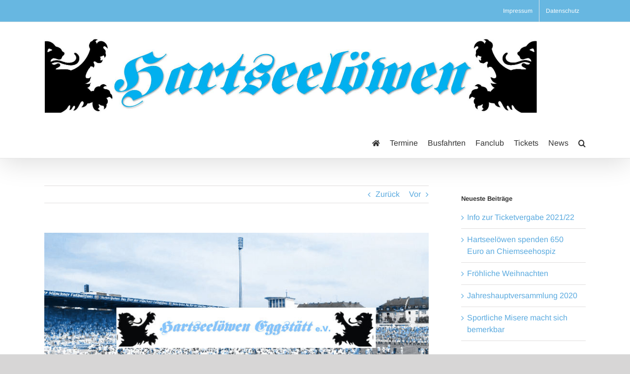

--- FILE ---
content_type: text/html; charset=UTF-8
request_url: https://hartseeloewen.de/jahreshauptversammlung_2017/
body_size: 61865
content:
<!DOCTYPE html>
<html class="avada-html-layout-wide avada-html-header-position-top" lang="de" prefix="og: http://ogp.me/ns# fb: http://ogp.me/ns/fb#">
<head>
	<meta http-equiv="X-UA-Compatible" content="IE=edge" />
	<meta http-equiv="Content-Type" content="text/html; charset=utf-8"/>
	<meta name="viewport" content="width=device-width, initial-scale=1" />
	<meta name='robots' content='index, follow, max-image-preview:large, max-snippet:-1, max-video-preview:-1' />

	<!-- This site is optimized with the Yoast SEO plugin v19.4 - https://yoast.com/wordpress/plugins/seo/ -->
	<title>Sportliche Misere macht sich bemerkbar - Hartseeloewen.de</title>
	<link rel="canonical" href="https://hartseeloewen.de/jahreshauptversammlung_2017/" />
	<meta property="og:locale" content="de_DE" />
	<meta property="og:type" content="article" />
	<meta property="og:title" content="Sportliche Misere macht sich bemerkbar - Hartseeloewen.de" />
	<meta property="og:url" content="https://hartseeloewen.de/jahreshauptversammlung_2017/" />
	<meta property="og:site_name" content="Hartseeloewen.de" />
	<meta property="article:published_time" content="2017-07-03T03:39:28+00:00" />
	<meta property="article:modified_time" content="2019-12-10T09:40:23+00:00" />
	<meta property="og:image" content="https://hartseeloewen.de/wp-content/uploads/2019/12/blogbild-standard_k.jpg" />
	<meta property="og:image:width" content="800" />
	<meta property="og:image:height" content="396" />
	<meta property="og:image:type" content="image/jpeg" />
	<meta name="author" content="Thomas Stössel" />
	<meta name="twitter:card" content="summary_large_image" />
	<meta name="twitter:label1" content="Verfasst von" />
	<meta name="twitter:data1" content="Thomas Stössel" />
	<meta name="twitter:label2" content="Geschätzte Lesezeit" />
	<meta name="twitter:data2" content="3 Minuten" />
	<script type="application/ld+json" class="yoast-schema-graph">{"@context":"https://schema.org","@graph":[{"@type":"WebSite","@id":"https://hartseeloewen.de/#website","url":"https://hartseeloewen.de/","name":"Hartseeloewen.de","description":"Hartseelöwen Eggstätt e.V.","potentialAction":[{"@type":"SearchAction","target":{"@type":"EntryPoint","urlTemplate":"https://hartseeloewen.de/?s={search_term_string}"},"query-input":"required name=search_term_string"}],"inLanguage":"de"},{"@type":"ImageObject","inLanguage":"de","@id":"https://hartseeloewen.de/jahreshauptversammlung_2017/#primaryimage","url":"https://hartseeloewen.de/wp-content/uploads/2019/12/blogbild-standard_k.jpg","contentUrl":"https://hartseeloewen.de/wp-content/uploads/2019/12/blogbild-standard_k.jpg","width":800,"height":396},{"@type":"WebPage","@id":"https://hartseeloewen.de/jahreshauptversammlung_2017/","url":"https://hartseeloewen.de/jahreshauptversammlung_2017/","name":"Sportliche Misere macht sich bemerkbar - Hartseeloewen.de","isPartOf":{"@id":"https://hartseeloewen.de/#website"},"primaryImageOfPage":{"@id":"https://hartseeloewen.de/jahreshauptversammlung_2017/#primaryimage"},"image":{"@id":"https://hartseeloewen.de/jahreshauptversammlung_2017/#primaryimage"},"thumbnailUrl":"https://hartseeloewen.de/wp-content/uploads/2019/12/blogbild-standard_k.jpg","datePublished":"2017-07-03T03:39:28+00:00","dateModified":"2019-12-10T09:40:23+00:00","author":{"@id":"https://hartseeloewen.de/#/schema/person/621ea06d1559375f1f7af817b460c6e8"},"breadcrumb":{"@id":"https://hartseeloewen.de/jahreshauptversammlung_2017/#breadcrumb"},"inLanguage":"de","potentialAction":[{"@type":"ReadAction","target":["https://hartseeloewen.de/jahreshauptversammlung_2017/"]}]},{"@type":"BreadcrumbList","@id":"https://hartseeloewen.de/jahreshauptversammlung_2017/#breadcrumb","itemListElement":[{"@type":"ListItem","position":1,"name":"Startseite","item":"https://hartseeloewen.de/"},{"@type":"ListItem","position":2,"name":"Sportliche Misere macht sich bemerkbar"}]},{"@type":"Person","@id":"https://hartseeloewen.de/#/schema/person/621ea06d1559375f1f7af817b460c6e8","name":"Thomas Stössel","image":{"@type":"ImageObject","inLanguage":"de","@id":"https://hartseeloewen.de/#/schema/person/image/","url":"https://secure.gravatar.com/avatar/a1ce607ff0a86de4799c0a32a4984ea2?s=96&d=mm&r=g","contentUrl":"https://secure.gravatar.com/avatar/a1ce607ff0a86de4799c0a32a4984ea2?s=96&d=mm&r=g","caption":"Thomas Stössel"},"sameAs":["http://hartseeloewen.de"],"url":"https://hartseeloewen.de/author/ts/"}]}</script>
	<!-- / Yoast SEO plugin. -->


<link rel='dns-prefetch' href='//s.w.org' />
<link rel="alternate" type="application/rss+xml" title="Hartseeloewen.de &raquo; Feed" href="https://hartseeloewen.de/feed/" />
<link rel="alternate" type="application/rss+xml" title="Hartseeloewen.de &raquo; Kommentar-Feed" href="https://hartseeloewen.de/comments/feed/" />
<link rel="alternate" type="text/calendar" title="Hartseeloewen.de &raquo; iCal Feed" href="https://hartseeloewen.de/events/?ical=1" />
					<link rel="shortcut icon" href="https://hartseeloewen.de/wp-content/uploads/2019/12/loewe-sw-32x32.jpg" type="image/x-icon" />
		
					<!-- For iPhone -->
			<link rel="apple-touch-icon" href="https://hartseeloewen.de/wp-content/uploads/2019/12/loewe-sw-57x57.jpg">
		
					<!-- For iPhone Retina display -->
			<link rel="apple-touch-icon" sizes="180x180" href="https://hartseeloewen.de/wp-content/uploads/2019/12/loewe-sw-114x114.jpg">
		
					<!-- For iPad -->
			<link rel="apple-touch-icon" sizes="152x152" href="https://hartseeloewen.de/wp-content/uploads/2019/12/loewe-sw-72x72.jpg">
		
					<!-- For iPad Retina display -->
			<link rel="apple-touch-icon" sizes="167x167" href="https://hartseeloewen.de/wp-content/uploads/2019/12/loewe-sw-144x144.jpg">
		
		<link rel="alternate" type="application/rss+xml" title="Hartseeloewen.de &raquo; Sportliche Misere macht sich bemerkbar-Kommentar-Feed" href="https://hartseeloewen.de/jahreshauptversammlung_2017/feed/" />

		<meta property="og:title" content="Sportliche Misere macht sich bemerkbar"/>
		<meta property="og:type" content="article"/>
		<meta property="og:url" content="https://hartseeloewen.de/jahreshauptversammlung_2017/"/>
		<meta property="og:site_name" content="Hartseeloewen.de"/>
		<meta property="og:description" content="(js) - „Einmal Löwe – Immer Löwe“ – Das gilt auch und besonders, wenn es mal nicht so gut läuft. Trotz sportlichem Abstieg und Lizenzentzug fanden sich deshalb die Hartseelöwen zu ihrer turnusgemäßen Jahreshauptversammlung zusammen. Und beim anschließenden Bayerischen Abend kam dann auch die gute Stimmung nicht zu kurz.

Vorstand Thomas Stössel konnte zahlreiche Mitglieder im gut"/>

									<meta property="og:image" content="https://hartseeloewen.de/wp-content/uploads/2019/12/blogbild-standard_k.jpg"/>
									<script type="text/javascript">
			window._wpemojiSettings = {"baseUrl":"https:\/\/s.w.org\/images\/core\/emoji\/13.1.0\/72x72\/","ext":".png","svgUrl":"https:\/\/s.w.org\/images\/core\/emoji\/13.1.0\/svg\/","svgExt":".svg","source":{"concatemoji":"https:\/\/hartseeloewen.de\/wp-includes\/js\/wp-emoji-release.min.js?ver=5.8.12"}};
			!function(e,a,t){var n,r,o,i=a.createElement("canvas"),p=i.getContext&&i.getContext("2d");function s(e,t){var a=String.fromCharCode;p.clearRect(0,0,i.width,i.height),p.fillText(a.apply(this,e),0,0);e=i.toDataURL();return p.clearRect(0,0,i.width,i.height),p.fillText(a.apply(this,t),0,0),e===i.toDataURL()}function c(e){var t=a.createElement("script");t.src=e,t.defer=t.type="text/javascript",a.getElementsByTagName("head")[0].appendChild(t)}for(o=Array("flag","emoji"),t.supports={everything:!0,everythingExceptFlag:!0},r=0;r<o.length;r++)t.supports[o[r]]=function(e){if(!p||!p.fillText)return!1;switch(p.textBaseline="top",p.font="600 32px Arial",e){case"flag":return s([127987,65039,8205,9895,65039],[127987,65039,8203,9895,65039])?!1:!s([55356,56826,55356,56819],[55356,56826,8203,55356,56819])&&!s([55356,57332,56128,56423,56128,56418,56128,56421,56128,56430,56128,56423,56128,56447],[55356,57332,8203,56128,56423,8203,56128,56418,8203,56128,56421,8203,56128,56430,8203,56128,56423,8203,56128,56447]);case"emoji":return!s([10084,65039,8205,55357,56613],[10084,65039,8203,55357,56613])}return!1}(o[r]),t.supports.everything=t.supports.everything&&t.supports[o[r]],"flag"!==o[r]&&(t.supports.everythingExceptFlag=t.supports.everythingExceptFlag&&t.supports[o[r]]);t.supports.everythingExceptFlag=t.supports.everythingExceptFlag&&!t.supports.flag,t.DOMReady=!1,t.readyCallback=function(){t.DOMReady=!0},t.supports.everything||(n=function(){t.readyCallback()},a.addEventListener?(a.addEventListener("DOMContentLoaded",n,!1),e.addEventListener("load",n,!1)):(e.attachEvent("onload",n),a.attachEvent("onreadystatechange",function(){"complete"===a.readyState&&t.readyCallback()})),(n=t.source||{}).concatemoji?c(n.concatemoji):n.wpemoji&&n.twemoji&&(c(n.twemoji),c(n.wpemoji)))}(window,document,window._wpemojiSettings);
		</script>
		<style type="text/css">
img.wp-smiley,
img.emoji {
	display: inline !important;
	border: none !important;
	box-shadow: none !important;
	height: 1em !important;
	width: 1em !important;
	margin: 0 .07em !important;
	vertical-align: -0.1em !important;
	background: none !important;
	padding: 0 !important;
}
</style>
	<link rel='stylesheet' id='layerslider-css'  href='https://hartseeloewen.de/wp-content/plugins/LayerSlider/assets/static/layerslider/css/layerslider.css?ver=6.11.2' type='text/css' media='all' />
<link rel='stylesheet' id='contact-form-7-css'  href='https://hartseeloewen.de/wp-content/plugins/contact-form-7/includes/css/styles.css?ver=5.5.6.1' type='text/css' media='all' />
<link rel='stylesheet' id='fusion-dynamic-css-css'  href='https://hartseeloewen.de/wp-content/uploads/fusion-styles/b1f2abe87b2906650c94e40525870b3e.min.css?ver=3.4.2' type='text/css' media='all' />
<script type='text/javascript' src='https://hartseeloewen.de/wp-includes/js/jquery/jquery.min.js?ver=3.6.0' id='jquery-core-js'></script>
<script type='text/javascript' src='https://hartseeloewen.de/wp-includes/js/jquery/jquery-migrate.min.js?ver=3.3.2' id='jquery-migrate-js'></script>
<script type='text/javascript' id='layerslider-utils-js-extra'>
/* <![CDATA[ */
var LS_Meta = {"v":"6.11.2","fixGSAP":"1"};
/* ]]> */
</script>
<script type='text/javascript' src='https://hartseeloewen.de/wp-content/plugins/LayerSlider/assets/static/layerslider/js/layerslider.utils.js?ver=6.11.2' id='layerslider-utils-js'></script>
<script type='text/javascript' src='https://hartseeloewen.de/wp-content/plugins/LayerSlider/assets/static/layerslider/js/layerslider.kreaturamedia.jquery.js?ver=6.11.2' id='layerslider-js'></script>
<script type='text/javascript' src='https://hartseeloewen.de/wp-content/plugins/LayerSlider/assets/static/layerslider/js/layerslider.transitions.js?ver=6.11.2' id='layerslider-transitions-js'></script>
<meta name="generator" content="Powered by LayerSlider 6.11.2 - Multi-Purpose, Responsive, Parallax, Mobile-Friendly Slider Plugin for WordPress." />
<!-- LayerSlider updates and docs at: https://layerslider.kreaturamedia.com -->
<link rel="https://api.w.org/" href="https://hartseeloewen.de/wp-json/" /><link rel="alternate" type="application/json" href="https://hartseeloewen.de/wp-json/wp/v2/posts/45" /><link rel="EditURI" type="application/rsd+xml" title="RSD" href="https://hartseeloewen.de/xmlrpc.php?rsd" />
<link rel="wlwmanifest" type="application/wlwmanifest+xml" href="https://hartseeloewen.de/wp-includes/wlwmanifest.xml" /> 
<meta name="generator" content="WordPress 5.8.12" />
<link rel='shortlink' href='https://hartseeloewen.de/?p=45' />
<link rel="alternate" type="application/json+oembed" href="https://hartseeloewen.de/wp-json/oembed/1.0/embed?url=https%3A%2F%2Fhartseeloewen.de%2Fjahreshauptversammlung_2017%2F" />
<link rel="alternate" type="text/xml+oembed" href="https://hartseeloewen.de/wp-json/oembed/1.0/embed?url=https%3A%2F%2Fhartseeloewen.de%2Fjahreshauptversammlung_2017%2F&#038;format=xml" />
<meta name="tec-api-version" content="v1"><meta name="tec-api-origin" content="https://hartseeloewen.de"><link rel="alternate" href="https://hartseeloewen.de/wp-json/tribe/events/v1/" /><style type="text/css" id="css-fb-visibility">@media screen and (max-width: 640px){.fusion-no-small-visibility{display:none !important;}body:not(.fusion-builder-ui-wireframe) .sm-text-align-center{text-align:center !important;}body:not(.fusion-builder-ui-wireframe) .sm-text-align-left{text-align:left !important;}body:not(.fusion-builder-ui-wireframe) .sm-text-align-right{text-align:right !important;}body:not(.fusion-builder-ui-wireframe) .sm-mx-auto{margin-left:auto !important;margin-right:auto !important;}body:not(.fusion-builder-ui-wireframe) .sm-ml-auto{margin-left:auto !important;}body:not(.fusion-builder-ui-wireframe) .sm-mr-auto{margin-right:auto !important;}body:not(.fusion-builder-ui-wireframe) .fusion-absolute-position-small{position:absolute;top:auto;width:100%;}}@media screen and (min-width: 641px) and (max-width: 1024px){.fusion-no-medium-visibility{display:none !important;}body:not(.fusion-builder-ui-wireframe) .md-text-align-center{text-align:center !important;}body:not(.fusion-builder-ui-wireframe) .md-text-align-left{text-align:left !important;}body:not(.fusion-builder-ui-wireframe) .md-text-align-right{text-align:right !important;}body:not(.fusion-builder-ui-wireframe) .md-mx-auto{margin-left:auto !important;margin-right:auto !important;}body:not(.fusion-builder-ui-wireframe) .md-ml-auto{margin-left:auto !important;}body:not(.fusion-builder-ui-wireframe) .md-mr-auto{margin-right:auto !important;}body:not(.fusion-builder-ui-wireframe) .fusion-absolute-position-medium{position:absolute;top:auto;width:100%;}}@media screen and (min-width: 1025px){.fusion-no-large-visibility{display:none !important;}body:not(.fusion-builder-ui-wireframe) .lg-text-align-center{text-align:center !important;}body:not(.fusion-builder-ui-wireframe) .lg-text-align-left{text-align:left !important;}body:not(.fusion-builder-ui-wireframe) .lg-text-align-right{text-align:right !important;}body:not(.fusion-builder-ui-wireframe) .lg-mx-auto{margin-left:auto !important;margin-right:auto !important;}body:not(.fusion-builder-ui-wireframe) .lg-ml-auto{margin-left:auto !important;}body:not(.fusion-builder-ui-wireframe) .lg-mr-auto{margin-right:auto !important;}body:not(.fusion-builder-ui-wireframe) .fusion-absolute-position-large{position:absolute;top:auto;width:100%;}}</style><link rel="icon" href="https://hartseeloewen.de/wp-content/uploads/2019/12/cropped-favicon-ok-32x32.png" sizes="32x32" />
<link rel="icon" href="https://hartseeloewen.de/wp-content/uploads/2019/12/cropped-favicon-ok-192x192.png" sizes="192x192" />
<link rel="apple-touch-icon" href="https://hartseeloewen.de/wp-content/uploads/2019/12/cropped-favicon-ok-180x180.png" />
<meta name="msapplication-TileImage" content="https://hartseeloewen.de/wp-content/uploads/2019/12/cropped-favicon-ok-270x270.png" />
		<script type="text/javascript">
			var doc = document.documentElement;
			doc.setAttribute( 'data-useragent', navigator.userAgent );
		</script>
		
	</head>

<body class="post-template-default single single-post postid-45 single-format-standard tribe-no-js fusion-image-hovers fusion-pagination-sizing fusion-button_size-large fusion-button_type-flat fusion-button_span-no avada-image-rollover-circle-yes avada-image-rollover-yes avada-image-rollover-direction-left fusion-has-button-gradient fusion-body ltr fusion-sticky-header no-tablet-sticky-header no-mobile-sticky-header no-mobile-slidingbar no-mobile-totop avada-has-rev-slider-styles fusion-disable-outline fusion-sub-menu-fade mobile-logo-pos-left layout-wide-mode avada-has-boxed-modal-shadow- layout-scroll-offset-full avada-has-zero-margin-offset-top has-sidebar fusion-top-header menu-text-align-center mobile-menu-design-modern fusion-show-pagination-text fusion-header-layout-v3 avada-responsive avada-footer-fx-none avada-menu-highlight-style-bottombar fusion-search-form-classic fusion-main-menu-search-dropdown fusion-avatar-square avada-dropdown-styles avada-blog-layout-grid avada-blog-archive-layout-masonry avada-ec-not-100-width avada-ec-meta-layout-sidebar avada-header-shadow-yes avada-menu-icon-position-left avada-has-megamenu-shadow avada-has-mainmenu-dropdown-divider avada-has-mobile-menu-search avada-has-main-nav-search-icon avada-has-breadcrumb-mobile-hidden avada-has-titlebar-hide avada-has-pagination-width_height avada-flyout-menu-direction-fade avada-ec-views-v2" >
		<a class="skip-link screen-reader-text" href="#content">Zum Inhalt springen</a>

	<div id="boxed-wrapper">
		<div class="fusion-sides-frame"></div>
		<div id="wrapper" class="fusion-wrapper">
			<div id="home" style="position:relative;top:-1px;"></div>
			
				
			<header class="fusion-header-wrapper fusion-header-shadow">
				<div class="fusion-header-v3 fusion-logo-alignment fusion-logo-left fusion-sticky-menu-1 fusion-sticky-logo-1 fusion-mobile-logo-1  fusion-mobile-menu-design-modern">
					
<div class="fusion-secondary-header">
	<div class="fusion-row">
							<div class="fusion-alignright">
				<nav class="fusion-secondary-menu" role="navigation" aria-label="Sekundäres Menü"><ul id="menu-headermenue" class="menu"><li  id="menu-item-85"  class="menu-item menu-item-type-post_type menu-item-object-page menu-item-85"  data-item-id="85"><a  href="https://hartseeloewen.de/impressum/" class="fusion-bottombar-highlight"><span class="menu-text">Impressum</span></a></li><li  id="menu-item-86"  class="menu-item menu-item-type-post_type menu-item-object-page menu-item-privacy-policy menu-item-86"  data-item-id="86"><a  href="https://hartseeloewen.de/datenschutz/" class="fusion-bottombar-highlight"><span class="menu-text">Datenschutz</span></a></li></ul></nav><nav class="fusion-mobile-nav-holder fusion-mobile-menu-text-align-left" aria-label="Sekundäres mobiles Menü"></nav>			</div>
			</div>
</div>
<div class="fusion-header-sticky-height"></div>
<div class="fusion-header">
	<div class="fusion-row">
					<div class="fusion-logo" data-margin-top="31px" data-margin-bottom="31px" data-margin-left="0px" data-margin-right="0px">
			<a class="fusion-logo-link"  href="https://hartseeloewen.de/" >

						<!-- standard logo -->
			<img src="https://hartseeloewen.de/wp-content/uploads/2020/08/Homepage-Schriftzug-Hartseeloewen_1.jpg" srcset="https://hartseeloewen.de/wp-content/uploads/2020/08/Homepage-Schriftzug-Hartseeloewen_1.jpg 1x, https://hartseeloewen.de/wp-content/uploads/2020/08/Homepage-Schriftzug-Hartseeloewen_1.jpg 2x" width="2001" height="307" style="max-height:307px;height:auto;" alt="Hartseeloewen.de Logo" data-retina_logo_url="https://hartseeloewen.de/wp-content/uploads/2020/08/Homepage-Schriftzug-Hartseeloewen_1.jpg" class="fusion-standard-logo" />

											<!-- mobile logo -->
				<img src="https://hartseeloewen.de/wp-content/uploads/2020/08/Homepage-Schriftzug-Hartseeloewen_1.jpg" srcset="https://hartseeloewen.de/wp-content/uploads/2020/08/Homepage-Schriftzug-Hartseeloewen_1.jpg 1x, https://hartseeloewen.de/wp-content/uploads/2020/08/Homepage-Schriftzug-Hartseeloewen_1.jpg 2x" width="2001" height="307" style="max-height:307px;height:auto;" alt="Hartseeloewen.de Logo" data-retina_logo_url="https://hartseeloewen.de/wp-content/uploads/2020/08/Homepage-Schriftzug-Hartseeloewen_1.jpg" class="fusion-mobile-logo" />
			
											<!-- sticky header logo -->
				<img src="https://hartseeloewen.de/wp-content/uploads/2020/08/Homepage-Schriftzug-Hartseeloewen_1.jpg" srcset="https://hartseeloewen.de/wp-content/uploads/2020/08/Homepage-Schriftzug-Hartseeloewen_1.jpg 1x, https://hartseeloewen.de/wp-content/uploads/2020/08/Homepage-Schriftzug-Hartseeloewen_1.jpg 2x" width="2001" height="307" style="max-height:307px;height:auto;" alt="Hartseeloewen.de Logo" data-retina_logo_url="https://hartseeloewen.de/wp-content/uploads/2020/08/Homepage-Schriftzug-Hartseeloewen_1.jpg" class="fusion-sticky-logo" />
					</a>
		</div>		<nav class="fusion-main-menu" aria-label="Hauptmenü"><ul id="menu-main" class="fusion-menu"><li  id="menu-item-105"  class="menu-item menu-item-type-post_type menu-item-object-page menu-item-home menu-item-105"  data-item-id="105"><a  href="https://hartseeloewen.de/" class="fusion-icon-only-link fusion-flex-link fusion-bottombar-highlight"><span class="fusion-megamenu-icon"><i class="glyphicon fa-home fas" aria-hidden="true"></i></span><span class="menu-text"><span class="menu-title">Hartseelöwen Eggstätt e.V.</span></span></a></li><li  id="menu-item-81"  class="menu-item menu-item-type-post_type menu-item-object-page menu-item-81"  data-item-id="81"><a  href="https://hartseeloewen.de/termine/" class="fusion-bottombar-highlight"><span class="menu-text">Termine</span></a></li><li  id="menu-item-82"  class="menu-item menu-item-type-post_type menu-item-object-page menu-item-82"  data-item-id="82"><a  href="https://hartseeloewen.de/busfahrten/" class="fusion-bottombar-highlight"><span class="menu-text">Busfahrten</span></a></li><li  id="menu-item-83"  class="menu-item menu-item-type-post_type menu-item-object-page menu-item-83"  data-item-id="83"><a  href="https://hartseeloewen.de/fanclub/" class="fusion-bottombar-highlight"><span class="menu-text">Fanclub</span></a></li><li  id="menu-item-84"  class="menu-item menu-item-type-post_type menu-item-object-page menu-item-84"  data-item-id="84"><a  href="https://hartseeloewen.de/tickets/" class="fusion-bottombar-highlight"><span class="menu-text">Tickets</span></a></li><li  id="menu-item-90"  class="menu-item menu-item-type-post_type menu-item-object-page menu-item-90"  data-item-id="90"><a  href="https://hartseeloewen.de/news/" class="fusion-bottombar-highlight"><span class="menu-text">News</span></a></li><li class="fusion-custom-menu-item fusion-main-menu-search"><a class="fusion-main-menu-icon" href="#" aria-label="Suche" data-title="Suche" title="Suche" role="button" aria-expanded="false"></a><div class="fusion-custom-menu-item-contents">		<form role="search" class="searchform fusion-search-form  fusion-search-form-classic" method="get" action="https://hartseeloewen.de/">
			<div class="fusion-search-form-content">

				
				<div class="fusion-search-field search-field">
					<label><span class="screen-reader-text">Suche nach:</span>
													<input type="search" value="" name="s" class="s" placeholder="Suchen..." required aria-required="true" aria-label="Suchen..."/>
											</label>
				</div>
				<div class="fusion-search-button search-button">
					<input type="submit" class="fusion-search-submit searchsubmit" aria-label="Suche" value="&#xf002;" />
									</div>

				
			</div>


			
		</form>
		</div></li></ul></nav><nav class="fusion-main-menu fusion-sticky-menu" aria-label="Hauptmenü fixiert"><ul id="menu-main-1" class="fusion-menu"><li   class="menu-item menu-item-type-post_type menu-item-object-page menu-item-home menu-item-105"  data-item-id="105"><a  href="https://hartseeloewen.de/" class="fusion-icon-only-link fusion-flex-link fusion-bottombar-highlight"><span class="fusion-megamenu-icon"><i class="glyphicon fa-home fas" aria-hidden="true"></i></span><span class="menu-text"><span class="menu-title">Hartseelöwen Eggstätt e.V.</span></span></a></li><li   class="menu-item menu-item-type-post_type menu-item-object-page menu-item-81"  data-item-id="81"><a  href="https://hartseeloewen.de/termine/" class="fusion-bottombar-highlight"><span class="menu-text">Termine</span></a></li><li   class="menu-item menu-item-type-post_type menu-item-object-page menu-item-82"  data-item-id="82"><a  href="https://hartseeloewen.de/busfahrten/" class="fusion-bottombar-highlight"><span class="menu-text">Busfahrten</span></a></li><li   class="menu-item menu-item-type-post_type menu-item-object-page menu-item-83"  data-item-id="83"><a  href="https://hartseeloewen.de/fanclub/" class="fusion-bottombar-highlight"><span class="menu-text">Fanclub</span></a></li><li   class="menu-item menu-item-type-post_type menu-item-object-page menu-item-84"  data-item-id="84"><a  href="https://hartseeloewen.de/tickets/" class="fusion-bottombar-highlight"><span class="menu-text">Tickets</span></a></li><li   class="menu-item menu-item-type-post_type menu-item-object-page menu-item-90"  data-item-id="90"><a  href="https://hartseeloewen.de/news/" class="fusion-bottombar-highlight"><span class="menu-text">News</span></a></li><li class="fusion-custom-menu-item fusion-main-menu-search"><a class="fusion-main-menu-icon" href="#" aria-label="Suche" data-title="Suche" title="Suche" role="button" aria-expanded="false"></a><div class="fusion-custom-menu-item-contents">		<form role="search" class="searchform fusion-search-form  fusion-search-form-classic" method="get" action="https://hartseeloewen.de/">
			<div class="fusion-search-form-content">

				
				<div class="fusion-search-field search-field">
					<label><span class="screen-reader-text">Suche nach:</span>
													<input type="search" value="" name="s" class="s" placeholder="Suchen..." required aria-required="true" aria-label="Suchen..."/>
											</label>
				</div>
				<div class="fusion-search-button search-button">
					<input type="submit" class="fusion-search-submit searchsubmit" aria-label="Suche" value="&#xf002;" />
									</div>

				
			</div>


			
		</form>
		</div></li></ul></nav><div class="fusion-mobile-navigation"><ul id="menu-main-2" class="fusion-mobile-menu"><li   class="menu-item menu-item-type-post_type menu-item-object-page menu-item-home menu-item-105"  data-item-id="105"><a  href="https://hartseeloewen.de/" class="fusion-icon-only-link fusion-flex-link fusion-bottombar-highlight"><span class="fusion-megamenu-icon"><i class="glyphicon fa-home fas" aria-hidden="true"></i></span><span class="menu-text"><span class="menu-title">Hartseelöwen Eggstätt e.V.</span></span></a></li><li   class="menu-item menu-item-type-post_type menu-item-object-page menu-item-81"  data-item-id="81"><a  href="https://hartseeloewen.de/termine/" class="fusion-bottombar-highlight"><span class="menu-text">Termine</span></a></li><li   class="menu-item menu-item-type-post_type menu-item-object-page menu-item-82"  data-item-id="82"><a  href="https://hartseeloewen.de/busfahrten/" class="fusion-bottombar-highlight"><span class="menu-text">Busfahrten</span></a></li><li   class="menu-item menu-item-type-post_type menu-item-object-page menu-item-83"  data-item-id="83"><a  href="https://hartseeloewen.de/fanclub/" class="fusion-bottombar-highlight"><span class="menu-text">Fanclub</span></a></li><li   class="menu-item menu-item-type-post_type menu-item-object-page menu-item-84"  data-item-id="84"><a  href="https://hartseeloewen.de/tickets/" class="fusion-bottombar-highlight"><span class="menu-text">Tickets</span></a></li><li   class="menu-item menu-item-type-post_type menu-item-object-page menu-item-90"  data-item-id="90"><a  href="https://hartseeloewen.de/news/" class="fusion-bottombar-highlight"><span class="menu-text">News</span></a></li></ul></div>	<div class="fusion-mobile-menu-icons">
							<a href="#" class="fusion-icon awb-icon-bars" aria-label="Toggle mobile menu" aria-expanded="false"></a>
		
					<a href="#" class="fusion-icon awb-icon-search" aria-label="Toggle mobile search"></a>
		
		
			</div>

<nav class="fusion-mobile-nav-holder fusion-mobile-menu-text-align-left" aria-label="Main Menu Mobile"></nav>

	<nav class="fusion-mobile-nav-holder fusion-mobile-menu-text-align-left fusion-mobile-sticky-nav-holder" aria-label="Main Menu Mobile Sticky"></nav>
		
<div class="fusion-clearfix"></div>
<div class="fusion-mobile-menu-search">
			<form role="search" class="searchform fusion-search-form  fusion-search-form-classic" method="get" action="https://hartseeloewen.de/">
			<div class="fusion-search-form-content">

				
				<div class="fusion-search-field search-field">
					<label><span class="screen-reader-text">Suche nach:</span>
													<input type="search" value="" name="s" class="s" placeholder="Suchen..." required aria-required="true" aria-label="Suchen..."/>
											</label>
				</div>
				<div class="fusion-search-button search-button">
					<input type="submit" class="fusion-search-submit searchsubmit" aria-label="Suche" value="&#xf002;" />
									</div>

				
			</div>


			
		</form>
		</div>
			</div>
</div>
				</div>
				<div class="fusion-clearfix"></div>
			</header>
							
						<div id="sliders-container" class="fusion-slider-visibility">
					</div>
				
				
			
			
						<main id="main" class="clearfix ">
				<div class="fusion-row" style="">

<section id="content" style="float: left;">
			<div class="single-navigation clearfix">
			<a href="https://hartseeloewen.de/jahreshauptversammlung_2016/" rel="prev">Zurück</a>			<a href="https://hartseeloewen.de/jahreshauptversammlung-2020/" rel="next">Vor</a>		</div>
	
					<article id="post-45" class="post post-45 type-post status-publish format-standard has-post-thumbnail hentry category-uncategorized">
						
														<div class="fusion-flexslider flexslider fusion-flexslider-loading post-slideshow fusion-post-slideshow">
				<ul class="slides">
																<li>
																																<a href="https://hartseeloewen.de/wp-content/uploads/2019/12/blogbild-standard_k.jpg" data-rel="iLightbox[gallery45]" title="" data-title="blogbild-standard_k" data-caption="" aria-label="blogbild-standard_k">
										<span class="screen-reader-text">Zeige grösseres Bild</span>
										<img width="800" height="396" src="https://hartseeloewen.de/wp-content/uploads/2019/12/blogbild-standard_k.jpg" class="attachment-full size-full wp-post-image" alt="" srcset="https://hartseeloewen.de/wp-content/uploads/2019/12/blogbild-standard_k-200x99.jpg 200w, https://hartseeloewen.de/wp-content/uploads/2019/12/blogbild-standard_k-400x198.jpg 400w, https://hartseeloewen.de/wp-content/uploads/2019/12/blogbild-standard_k-600x297.jpg 600w, https://hartseeloewen.de/wp-content/uploads/2019/12/blogbild-standard_k.jpg 800w" sizes="(max-width: 800px) 100vw, 800px" />									</a>
																					</li>

																																																																																																															</ul>
			</div>
						
															<h1 class="entry-title fusion-post-title">Sportliche Misere macht sich bemerkbar</h1>										<div class="post-content">
				<div class="fusion-fullwidth fullwidth-box fusion-builder-row-1 nonhundred-percent-fullwidth non-hundred-percent-height-scrolling" style="background-color: #ffffff;background-position: center center;background-repeat: no-repeat;padding-top:0px;padding-right:0px;padding-bottom:0px;padding-left:0px;margin-bottom: 0px;margin-top: 0px;border-width: 0px 0px 0px 0px;border-color:#eae9e9;border-style:solid;" ><div class="fusion-builder-row fusion-row"><div class="fusion-layout-column fusion_builder_column fusion-builder-column-0 fusion_builder_column_1_1 1_1 fusion-one-full fusion-column-first fusion-column-last" style="margin-top:0px;margin-bottom:0px;"><div class="fusion-column-wrapper fusion-flex-column-wrapper-legacy" style="background-position:left top;background-repeat:no-repeat;-webkit-background-size:cover;-moz-background-size:cover;-o-background-size:cover;background-size:cover;padding: 0px 0px 0px 0px;"><div class="fusion-text fusion-text-1"><p>(js) &#8211; „Einmal Löwe – Immer Löwe“ – Das gilt auch und besonders, wenn es mal nicht so gut läuft. Trotz sportlichem Abstieg und Lizenzentzug fanden sich deshalb die Hartseelöwen zu ihrer turnusgemäßen Jahreshauptversammlung zusammen. Und beim anschließenden Bayerischen Abend kam dann auch die gute Stimmung nicht zu kurz.</p>
<p>Vorstand Thomas Stössel konnte zahlreiche Mitglieder im gut gefüllten Gasthaus „Zum Sägwirt“ begrüßen. Besonders willkommen hieß er alle Neumitglieder, die im abgelaufenen Vereinsjahr trotz sportlicher Misere dem Fanclub beigetreten waren. Die Talfahrt der Löwen war dann auch das bestimmende Thema der Jahreshauptversammlung. Denn trotz steigender Mitgliederzahl auf den aktuellen Höchststand von 226 machte sich der sportliche Abstieg des TSV 1860 vor allem bei der Beteiligung an Busfahrten zu den Löwenheim- und Auswärtsspielen bemerkbar. Brachten die Hartseelöwen im Vorjahr noch insgesamt 516 Löwenfans zu den Spielen, so waren es in der abgelaufenen Saison nur noch 448 Personen. Auch die durchschnittliche Anzahl an Heimspielfahrern sank von 32 auf knapp 27 pro Spiel. „Die schlechten sportlichen Leistungen haben sich verständlicherweise auch auf die Busanmeldungen ausgewirkt.“, so Vorstand Thomas Stössel, der trotz aller Tiefschläge positiv in die Zukunft blickt: „Wir haben bereits jetzt 51 Dauerkartenanfragen für die neue Saison. Das sind 13 mehr als im Vorjahr – auch wenn noch nicht einmal feststeht, wo unsere Löwen in der kommenden Regionalliga-Saison überhaupt spielen.“</p>
<p>Doch bevor der Blick zu weit in die Zukunft ging, resümierte Schriftführerin Julia Stössel in ihrem Bericht das abgelaufene Vereinsjahr, bevor Kassenprüfer Ralf Zapf stellvertretend für den entschuldigten Kassier Hans Rott den trotz allem positiven Kassenbericht vorstellte. Ohne Enthaltungen oder Gegenstimmen wurde die Vorstandschaft im Anschluss entlastet.</p>
<p>Seine Vorschau auf die kommenden Wochen und Monate begann Vorstand Thomas Stössel mit dem Saisonstart in Memmingen. „Für dieses Spiel haben wir als Fanclub insgesamt nur acht Karten bekommen. Wir werden dieses kleine Kontingent an die Meistfahrer der vergangenen Saison vergeben.“ Um in Zukunft ein größeres Kartenkontingent zugeteilt zu bekommen, haben die Hartseelöwen insgesamt 20 Auswärtsdauerkarten für den Fanclub bestellt. „Wir wollen zu jedem Heimspiel weiterhin einen Bus anbieten. Auswärts entscheiden wir je nach erhaltenen Karten, ob ein Bus zusammen kommt.“, so Stössel.<br />
Auch in diesem Jahr organisiert der Fanclub einen Ausflug aufs Rosenheimer Herbstfest für alle Meistfahrer. Den genauen Termin sowie weitere Infos rund um den Fanclub werden immer aktuell auf der Homepage unter www.hartseeloewen.de sowie in der facebook-Gruppe der Hartseelöwen veröffentlicht.</p>
<p>In seinem Schlusswort dankte Stössel allen Firmen und Sponsoren, die den Verein jedes Jahr aufs Neue unterstützen. Sein Dank ging dabei an die Familie Stockmeier und das Sägwirt-Team, die Sponsoren und Partner sowie an alle Helfer bei den Busfahrten. Bevor im Anschluss an die Jahreshauptversammlung alle Mitglieder zu einem Bayerischen Abend eingeladen waren, wurden mit Christian Wolf, Anni Wimmer und Gerlinde Haltern noch die drei Meistfahrer der abgelaufenen Saison mit einem Freifahrt-Gutschein ausgezeichnet.</p>
</div><div class="fusion-clearfix"></div></div></div></div></div>
							</div>

												<div class="fusion-meta-info"><div class="fusion-meta-info-wrapper"><span class="vcard rich-snippet-hidden"><span class="fn"><a href="https://hartseeloewen.de/author/ts/" title="Beiträge von Thomas Stössel" rel="author">Thomas Stössel</a></span></span><span class="updated rich-snippet-hidden">2019-12-10T10:40:23+01:00</span><span>Juli 3rd, 2017</span><span class="fusion-inline-sep">|</span></div></div>													<div class="fusion-sharing-box fusion-theme-sharing-box fusion-single-sharing-box">
		<h4>Teilen Sie diesen Artikel!</h4>
		<div class="fusion-social-networks"><div class="fusion-social-networks-wrapper"><a  class="fusion-social-network-icon fusion-tooltip fusion-facebook awb-icon-facebook" style="color:var(--sharing_social_links_icon_color);" data-placement="top" data-title="Facebook" data-toggle="tooltip" title="Facebook" href="https://www.facebook.com/sharer.php?u=https%3A%2F%2Fhartseeloewen.de%2Fjahreshauptversammlung_2017%2F&amp;t=Sportliche%20Misere%20macht%20sich%20bemerkbar" target="_blank"><span class="screen-reader-text">Facebook</span></a><a  class="fusion-social-network-icon fusion-tooltip fusion-twitter awb-icon-twitter" style="color:var(--sharing_social_links_icon_color);" data-placement="top" data-title="Twitter" data-toggle="tooltip" title="Twitter" href="https://twitter.com/share?url=https%3A%2F%2Fhartseeloewen.de%2Fjahreshauptversammlung_2017%2F&amp;text=Sportliche%20Misere%20macht%20sich%20bemerkbar" target="_blank" rel="noopener noreferrer"><span class="screen-reader-text">Twitter</span></a><a  class="fusion-social-network-icon fusion-tooltip fusion-reddit awb-icon-reddit" style="color:var(--sharing_social_links_icon_color);" data-placement="top" data-title="Reddit" data-toggle="tooltip" title="Reddit" href="https://reddit.com/submit?url=https://hartseeloewen.de/jahreshauptversammlung_2017/&amp;title=Sportliche%20Misere%20macht%20sich%20bemerkbar" target="_blank" rel="noopener noreferrer"><span class="screen-reader-text">Reddit</span></a><a  class="fusion-social-network-icon fusion-tooltip fusion-linkedin awb-icon-linkedin" style="color:var(--sharing_social_links_icon_color);" data-placement="top" data-title="LinkedIn" data-toggle="tooltip" title="LinkedIn" href="https://www.linkedin.com/shareArticle?mini=true&amp;url=https%3A%2F%2Fhartseeloewen.de%2Fjahreshauptversammlung_2017%2F&amp;title=Sportliche%20Misere%20macht%20sich%20bemerkbar&amp;summary=%28js%29%C2%A0-%20%E2%80%9EEinmal%20L%C3%B6we%20%E2%80%93%20Immer%20L%C3%B6we%E2%80%9C%20%E2%80%93%20Das%20gilt%20auch%20und%20besonders%2C%20wenn%20es%20mal%20nicht%20so%20gut%20l%C3%A4uft.%20Trotz%20sportlichem%20Abstieg%20und%20Lizenzentzug%20fanden%20sich%20deshalb%20die%20Hartseel%C3%B6wen%20zu%20ihrer%20turnusgem%C3%A4%C3%9Fen%20Jahreshauptversammlung%20zusammen.%20Und%20beim%20anschlie%C3%9Fenden" target="_blank" rel="noopener noreferrer"><span class="screen-reader-text">LinkedIn</span></a><a  class="fusion-social-network-icon fusion-tooltip fusion-whatsapp awb-icon-whatsapp" style="color:var(--sharing_social_links_icon_color);" data-placement="top" data-title="WhatsApp" data-toggle="tooltip" title="WhatsApp" href="https://api.whatsapp.com/send?text=https%3A%2F%2Fhartseeloewen.de%2Fjahreshauptversammlung_2017%2F" target="_blank" rel="noopener noreferrer"><span class="screen-reader-text">WhatsApp</span></a><a  class="fusion-social-network-icon fusion-tooltip fusion-tumblr awb-icon-tumblr" style="color:var(--sharing_social_links_icon_color);" data-placement="top" data-title="Tumblr" data-toggle="tooltip" title="Tumblr" href="https://www.tumblr.com/share/link?url=https%3A%2F%2Fhartseeloewen.de%2Fjahreshauptversammlung_2017%2F&amp;name=Sportliche%20Misere%20macht%20sich%20bemerkbar&amp;description=%28js%29%C2%A0-%20%E2%80%9EEinmal%20L%C3%B6we%20%E2%80%93%20Immer%20L%C3%B6we%E2%80%9C%20%E2%80%93%20Das%20gilt%20auch%20und%20besonders%2C%20wenn%20es%20mal%20nicht%20so%20gut%20l%C3%A4uft.%20Trotz%20sportlichem%20Abstieg%20und%20Lizenzentzug%20fanden%20sich%20deshalb%20die%20Hartseel%C3%B6wen%20zu%20ihrer%20turnusgem%C3%A4%C3%9Fen%20Jahreshauptversammlung%20zusammen.%20Und%20beim%20anschlie%C3%9Fenden%20Bayerischen%20Abend%20kam%20dann%20auch%20die%20gute%20Stimmung%20nicht%20zu%20kurz.%0D%0A%0D%0AVorstand%20Thomas%20St%C3%B6ssel%20konnte%20zahlreiche%20Mitglieder%20im%20gut" target="_blank" rel="noopener noreferrer"><span class="screen-reader-text">Tumblr</span></a><a  class="fusion-social-network-icon fusion-tooltip fusion-pinterest awb-icon-pinterest" style="color:var(--sharing_social_links_icon_color);" data-placement="top" data-title="Pinterest" data-toggle="tooltip" title="Pinterest" href="https://pinterest.com/pin/create/button/?url=https%3A%2F%2Fhartseeloewen.de%2Fjahreshauptversammlung_2017%2F&amp;description=%28js%29%C2%A0-%20%E2%80%9EEinmal%20L%C3%B6we%20%E2%80%93%20Immer%20L%C3%B6we%E2%80%9C%20%E2%80%93%20Das%20gilt%20auch%20und%20besonders%2C%20wenn%20es%20mal%20nicht%20so%20gut%20l%C3%A4uft.%20Trotz%20sportlichem%20Abstieg%20und%20Lizenzentzug%20fanden%20sich%20deshalb%20die%20Hartseel%C3%B6wen%20zu%20ihrer%20turnusgem%C3%A4%C3%9Fen%20Jahreshauptversammlung%20zusammen.%20Und%20beim%20anschlie%C3%9Fenden%20Bayerischen%20Abend%20kam%20dann%20auch%20die%20gute%20Stimmung%20nicht%20zu%20kurz.%0D%0A%0D%0AVorstand%20Thomas%20St%C3%B6ssel%20konnte%20zahlreiche%20Mitglieder%20im%20gut&amp;media=https%3A%2F%2Fhartseeloewen.de%2Fwp-content%2Fuploads%2F2019%2F12%2Fblogbild-standard_k.jpg" target="_blank" rel="noopener noreferrer"><span class="screen-reader-text">Pinterest</span></a><a  class="fusion-social-network-icon fusion-tooltip fusion-vk awb-icon-vk" style="color:var(--sharing_social_links_icon_color);" data-placement="top" data-title="Vk" data-toggle="tooltip" title="Vk" href="https://vk.com/share.php?url=https%3A%2F%2Fhartseeloewen.de%2Fjahreshauptversammlung_2017%2F&amp;title=Sportliche%20Misere%20macht%20sich%20bemerkbar&amp;description=%28js%29%C2%A0-%20%E2%80%9EEinmal%20L%C3%B6we%20%E2%80%93%20Immer%20L%C3%B6we%E2%80%9C%20%E2%80%93%20Das%20gilt%20auch%20und%20besonders%2C%20wenn%20es%20mal%20nicht%20so%20gut%20l%C3%A4uft.%20Trotz%20sportlichem%20Abstieg%20und%20Lizenzentzug%20fanden%20sich%20deshalb%20die%20Hartseel%C3%B6wen%20zu%20ihrer%20turnusgem%C3%A4%C3%9Fen%20Jahreshauptversammlung%20zusammen.%20Und%20beim%20anschlie%C3%9Fenden%20Bayerischen%20Abend%20kam%20dann%20auch%20die%20gute%20Stimmung%20nicht%20zu%20kurz.%0D%0A%0D%0AVorstand%20Thomas%20St%C3%B6ssel%20konnte%20zahlreiche%20Mitglieder%20im%20gut" target="_blank" rel="noopener noreferrer"><span class="screen-reader-text">Vk</span></a><a  class="fusion-social-network-icon fusion-tooltip fusion-mail awb-icon-mail fusion-last-social-icon" style="color:var(--sharing_social_links_icon_color);" data-placement="top" data-title="E-Mail" data-toggle="tooltip" title="E-Mail" href="mailto:?body=https://hartseeloewen.de/jahreshauptversammlung_2017/&amp;subject=Sportliche%20Misere%20macht%20sich%20bemerkbar" target="_self" rel="noopener noreferrer"><span class="screen-reader-text">E-Mail</span></a><div class="fusion-clearfix"></div></div></div>	</div>
													
																	</article>
	</section>
<aside id="sidebar" class="sidebar fusion-widget-area fusion-content-widget-area fusion-sidebar-right fusion-blogsidebar" style="float: right;" >
											
					
		<section id="recent-posts-2" class="widget widget_recent_entries">
		<div class="heading"><h4 class="widget-title">Neueste Beiträge</h4></div>
		<ul>
											<li>
					<a href="https://hartseeloewen.de/info-zur-ticketvergabe-2021-22/">Info zur Ticketvergabe 2021/22</a>
									</li>
											<li>
					<a href="https://hartseeloewen.de/hartseeloewen-spenden-650-euro-an-chiemseehospiz/">Hartseelöwen spenden 650 Euro an Chiemseehospiz</a>
									</li>
											<li>
					<a href="https://hartseeloewen.de/froehliche-weihnachten/">Fröhliche Weihnachten</a>
									</li>
											<li>
					<a href="https://hartseeloewen.de/jahreshauptversammlung-2020/">Jahreshauptversammlung 2020</a>
									</li>
											<li>
					<a href="https://hartseeloewen.de/jahreshauptversammlung_2017/" aria-current="page">Sportliche Misere macht sich bemerkbar</a>
									</li>
					</ul>

		</section><section id="social_links-widget-3" class="widget social_links"><div class="heading"><h4 class="widget-title">Besuchen Sie uns auf</h4></div>
		<div class="fusion-social-networks boxed-icons">

			<div class="fusion-social-networks-wrapper">
								
																				
						
																																			<a class="fusion-social-network-icon fusion-tooltip fusion-facebook awb-icon-facebook" href="https://www.facebook.com/Hartseel%C3%B6wen-Eggst%C3%A4tt-eV-793961070684618/"  data-placement="top" data-title="Facebook" data-toggle="tooltip" data-original-title=""  title="Facebook" aria-label="Facebook" rel="noopener noreferrer" target="_self" style="border-radius:4px;padding:8px;font-size:16px;color:#bebdbd;background-color:#e8e8e8;border-color:#e8e8e8;"></a>
											
										
																				
						
																																			<a class="fusion-social-network-icon fusion-tooltip fusion-instagram awb-icon-instagram" href="https://www.instagram.com/hartseeloewen/?hl=de"  data-placement="top" data-title="Instagram" data-toggle="tooltip" data-original-title=""  title="Instagram" aria-label="Instagram" rel="noopener noreferrer" target="_self" style="border-radius:4px;padding:8px;font-size:16px;color:#bebdbd;background-color:#e8e8e8;border-color:#e8e8e8;"></a>
											
										
																																																
						
																																			<a class="fusion-social-network-icon fusion-tooltip fusion-mail awb-icon-mail" href="mailto:&#119;e&#098;master&#064;ha&#114;&#116;se&#101;&#108;&#111;e&#119;&#101;&#110;&#046;&#100;&#101;"  data-placement="top" data-title="Mail" data-toggle="tooltip" data-original-title=""  title="Mail" aria-label="Mail" rel="noopener noreferrer" target="_self" style="border-radius:4px;padding:8px;font-size:16px;color:#bebdbd;background-color:#e8e8e8;border-color:#e8e8e8;"></a>
											
										
				
			</div>
		</div>

		</section><section id="media_image-5" class="widget widget_media_image"><div class="heading"><h4 class="widget-title">Sponsoren &#038; Partner</h4></div><img width="186" height="439" src="https://hartseeloewen.de/wp-content/uploads/2019/12/sponsoren-hoch_k.jpg" class="image wp-image-236  attachment-full size-full" alt="" style="max-width: 100%; height: auto;" title="Sponsoren &amp; Partner" srcset="https://hartseeloewen.de/wp-content/uploads/2019/12/sponsoren-hoch_k-127x300.jpg 127w, https://hartseeloewen.de/wp-content/uploads/2019/12/sponsoren-hoch_k.jpg 186w" sizes="(max-width: 186px) 100vw, 186px" /></section>			</aside>
						
					</div>  <!-- fusion-row -->
				</main>  <!-- #main -->
				
				
								
					
		<div class="fusion-footer">
					
	<footer class="fusion-footer-widget-area fusion-widget-area">
		<div class="fusion-row">
			<div class="fusion-columns fusion-columns-3 fusion-widget-area">
				
																									<div class="fusion-column col-lg-4 col-md-4 col-sm-4 fusion-has-widgets">
							
		<section id="recent-posts-3" class="fusion-footer-widget-column widget widget_recent_entries">
		<h4 class="widget-title">Neueste Beiträge</h4>
		<ul>
											<li>
					<a href="https://hartseeloewen.de/info-zur-ticketvergabe-2021-22/">Info zur Ticketvergabe 2021/22</a>
									</li>
											<li>
					<a href="https://hartseeloewen.de/hartseeloewen-spenden-650-euro-an-chiemseehospiz/">Hartseelöwen spenden 650 Euro an Chiemseehospiz</a>
									</li>
											<li>
					<a href="https://hartseeloewen.de/froehliche-weihnachten/">Fröhliche Weihnachten</a>
									</li>
											<li>
					<a href="https://hartseeloewen.de/jahreshauptversammlung-2020/">Jahreshauptversammlung 2020</a>
									</li>
											<li>
					<a href="https://hartseeloewen.de/jahreshauptversammlung_2017/" aria-current="page">Sportliche Misere macht sich bemerkbar</a>
									</li>
					</ul>

		<div style="clear:both;"></div></section>																					</div>
																										<div class="fusion-column col-lg-4 col-md-4 col-sm-4 fusion-has-widgets">
							<style type="text/css" data-id="media_image-4">@media (max-width: 800px){#media_image-4{text-align:center !important;}}</style><section id="media_image-4" class="fusion-widget-mobile-align-center fusion-widget-align-center fusion-footer-widget-column widget widget_media_image" style="text-align: center;"><h4 class="widget-title">Über uns</h4><a href="https://hartseeloewen.de"><img width="158" height="200" src="https://hartseeloewen.de/wp-content/uploads/2019/12/logo-hartseeloewe_wappen200.jpg" class="image wp-image-228  attachment-full size-full" alt="" style="max-width: 100%; height: auto;" /></a><div style="clear:both;"></div></section><style type="text/css" data-id="text-2">@media (max-width: 800px){#text-2{text-align:center !important;}}</style><section id="text-2" class="fusion-widget-mobile-align-center fusion-widget-align-center fusion-footer-widget-column widget widget_text" style="text-align: center;">			<div class="textwidget"><address>Hartseelöwen Eggstätt e.V.</address>
<address>Föhrenstraße 29, 83125 Eggstätt</address>
<address>
<address>E-Mail: <a href="mailto:webmaster@hartseeloewen.de">senden</a></address>
</address>
</div>
		<div style="clear:both;"></div></section><style type="text/css" data-id="social_links-widget-2">@media (max-width: 800px){#social_links-widget-2{text-align:center !important;}}</style><section id="social_links-widget-2" class="fusion-widget-mobile-align-center fusion-widget-align-center fusion-footer-widget-column widget social_links" style="text-align: center;">
		<div class="fusion-social-networks">

			<div class="fusion-social-networks-wrapper">
								
																				
						
																																			<a class="fusion-social-network-icon fusion-tooltip fusion-facebook awb-icon-facebook" href="https://www.facebook.com/Hartseel%C3%B6wen-Eggst%C3%A4tt-eV-793961070684618/"  data-placement="top" data-title="Facebook" data-toggle="tooltip" data-original-title=""  title="Facebook" aria-label="Facebook" rel="noopener noreferrer" target="_self" style="font-size:16px;color:#bebdbd;"></a>
											
										
																				
						
																																			<a class="fusion-social-network-icon fusion-tooltip fusion-instagram awb-icon-instagram" href="https://www.instagram.com/hartseeloewen/?hl=de"  data-placement="top" data-title="Instagram" data-toggle="tooltip" data-original-title=""  title="Instagram" aria-label="Instagram" rel="noopener noreferrer" target="_self" style="font-size:16px;color:#bebdbd;"></a>
											
										
																																																
						
																																			<a class="fusion-social-network-icon fusion-tooltip fusion-mail awb-icon-mail" href="mailto:&#119;&#101;bmas&#116;&#101;&#114;&#064;h&#097;r&#116;s&#101;e&#108;oe&#119;&#101;&#110;&#046;&#100;e"  data-placement="top" data-title="Mail" data-toggle="tooltip" data-original-title=""  title="Mail" aria-label="Mail" rel="noopener noreferrer" target="_self" style="font-size:16px;color:#bebdbd;"></a>
											
										
				
			</div>
		</div>

		<div style="clear:both;"></div></section>																					</div>
																										<div class="fusion-column fusion-column-last col-lg-4 col-md-4 col-sm-4 fusion-has-widgets">
							<section id="nav_menu-3" class="fusion-footer-widget-column widget widget_nav_menu"><h4 class="widget-title">Schnellauswahl</h4><div class="menu-footer-3sp-container"><ul id="menu-footer-3sp" class="menu"><li id="menu-item-183" class="menu-item menu-item-type-post_type menu-item-object-page menu-item-home menu-item-183"><a href="https://hartseeloewen.de/">Hartseelöwen Eggstätt e.V.</a></li>
<li id="menu-item-186" class="menu-item menu-item-type-post_type menu-item-object-page menu-item-186"><a href="https://hartseeloewen.de/fanclub/">Der Fanclub</a></li>
<li id="menu-item-188" class="menu-item menu-item-type-post_type menu-item-object-page menu-item-188"><a href="https://hartseeloewen.de/busfahrten/">Busfahrten</a></li>
<li id="menu-item-189" class="menu-item menu-item-type-post_type menu-item-object-page menu-item-189"><a href="https://hartseeloewen.de/news/">News</a></li>
<li id="menu-item-190" class="menu-item menu-item-type-post_type menu-item-object-page menu-item-190"><a href="https://hartseeloewen.de/termine/">Termine</a></li>
<li id="menu-item-187" class="menu-item menu-item-type-post_type menu-item-object-page menu-item-187"><a href="https://hartseeloewen.de/impressum/">Impressum</a></li>
<li id="menu-item-185" class="menu-item menu-item-type-post_type menu-item-object-page menu-item-privacy-policy menu-item-185"><a href="https://hartseeloewen.de/datenschutz/">Datenschutz</a></li>
</ul></div><div style="clear:both;"></div></section>																					</div>
																																				
				<div class="fusion-clearfix"></div>
			</div> <!-- fusion-columns -->
		</div> <!-- fusion-row -->
	</footer> <!-- fusion-footer-widget-area -->

	
	<footer id="footer" class="fusion-footer-copyright-area">
		<div class="fusion-row">
			<div class="fusion-copyright-content">

				<div class="fusion-copyright-notice">
		<div>
		© 2019 Hartseelöwen – erstellt von <a href="https://reichertdesign.com/">Reichertdesign</a> | <a href="https://gravus24.de/">gravus24</a>	</div>
</div>
<div class="fusion-social-links-footer">
	</div>

			</div> <!-- fusion-fusion-copyright-content -->
		</div> <!-- fusion-row -->
	</footer> <!-- #footer -->
		</div> <!-- fusion-footer -->

		
					<div class="fusion-sliding-bar-wrapper">
											</div>

												</div> <!-- wrapper -->
		</div> <!-- #boxed-wrapper -->
		<div class="fusion-top-frame"></div>
		<div class="fusion-bottom-frame"></div>
		<div class="fusion-boxed-shadow"></div>
		<a class="fusion-one-page-text-link fusion-page-load-link" tabindex="-1" href="#" aria-hidden="true"></a>

		<div class="avada-footer-scripts">
					<script>
		( function ( body ) {
			'use strict';
			body.className = body.className.replace( /\btribe-no-js\b/, 'tribe-js' );
		} )( document.body );
		</script>
		<script type="text/javascript">var fusionNavIsCollapsed=function(e){var t;window.innerWidth<=e.getAttribute("data-breakpoint")?(e.classList.add("collapse-enabled"),e.classList.contains("expanded")||(e.setAttribute("aria-expanded","false"),window.dispatchEvent(new Event("fusion-mobile-menu-collapsed",{bubbles:!0,cancelable:!0})))):(null!==e.querySelector(".menu-item-has-children.expanded .fusion-open-nav-submenu-on-click")&&e.querySelector(".menu-item-has-children.expanded .fusion-open-nav-submenu-on-click").click(),e.classList.remove("collapse-enabled"),e.setAttribute("aria-expanded","true"),null!==e.querySelector(".fusion-custom-menu")&&e.querySelector(".fusion-custom-menu").removeAttribute("style")),e.classList.add("no-wrapper-transition"),clearTimeout(t),t=setTimeout(()=>{e.classList.remove("no-wrapper-transition")},400),e.classList.remove("loading")},fusionRunNavIsCollapsed=function(){var e,t=document.querySelectorAll(".fusion-menu-element-wrapper");for(e=0;e<t.length;e++)fusionNavIsCollapsed(t[e])};function avadaGetScrollBarWidth(){var e,t,n,s=document.createElement("p");return s.style.width="100%",s.style.height="200px",(e=document.createElement("div")).style.position="absolute",e.style.top="0px",e.style.left="0px",e.style.visibility="hidden",e.style.width="200px",e.style.height="150px",e.style.overflow="hidden",e.appendChild(s),document.body.appendChild(e),t=s.offsetWidth,e.style.overflow="scroll",t==(n=s.offsetWidth)&&(n=e.clientWidth),document.body.removeChild(e),t-n}fusionRunNavIsCollapsed(),window.addEventListener("fusion-resize-horizontal",fusionRunNavIsCollapsed);</script><script> /* <![CDATA[ */var tribe_l10n_datatables = {"aria":{"sort_ascending":": aktivieren, um Spalte aufsteigend zu sortieren","sort_descending":": aktivieren, um Spalte absteigend zu sortieren"},"length_menu":"Zeige _MENU_ Eintr\u00e4ge","empty_table":"Keine Daten in der Tabelle verf\u00fcgbar","info":"_START_ bis _END_ von _TOTAL_ Eintr\u00e4gen","info_empty":"Zeige 0 bis 0 von 0 Eintr\u00e4gen","info_filtered":"(gefiltert aus _MAX_ Eintr\u00e4gen gesamt)","zero_records":"Keine passenden Eintr\u00e4ge gefunden","search":"Suche:","all_selected_text":"Alle Objekte auf dieser Seite wurden selektiert. ","select_all_link":"Alle Seiten ausw\u00e4hlen","clear_selection":"Auswahl aufheben.","pagination":{"all":"Alle","next":"Weiter","previous":"Zur\u00fcck"},"select":{"rows":{"0":"","_":": Ausgew\u00e4hlte %d Zeilen","1":": Ausgew\u00e4hlt 1 Zeile"}},"datepicker":{"dayNames":["Sonntag","Montag","Dienstag","Mittwoch","Donnerstag","Freitag","Samstag"],"dayNamesShort":["So.","Mo.","Di.","Mi.","Do.","Fr.","Sa."],"dayNamesMin":["S","M","D","M","D","F","S"],"monthNames":["Januar","Februar","M\u00e4rz","April","Mai","Juni","Juli","August","September","Oktober","November","Dezember"],"monthNamesShort":["Januar","Februar","M\u00e4rz","April","Mai","Juni","Juli","August","September","Oktober","November","Dezember"],"monthNamesMin":["Jan.","Feb.","M\u00e4rz","Apr.","Mai","Juni","Juli","Aug.","Sep.","Okt.","Nov.","Dez."],"nextText":"Weiter","prevText":"Zur\u00fcck","currentText":"Heute","closeText":"Erledigt","today":"Heute","clear":"Zur\u00fccksetzen"}};/* ]]> */ </script><link rel='stylesheet' id='wp-block-library-css'  href='https://hartseeloewen.de/wp-includes/css/dist/block-library/style.min.css?ver=5.8.12' type='text/css' media='all' />
<style id='wp-block-library-theme-inline-css' type='text/css'>
#start-resizable-editor-section{display:none}.wp-block-audio figcaption{color:#555;font-size:13px;text-align:center}.is-dark-theme .wp-block-audio figcaption{color:hsla(0,0%,100%,.65)}.wp-block-code{font-family:Menlo,Consolas,monaco,monospace;color:#1e1e1e;padding:.8em 1em;border:1px solid #ddd;border-radius:4px}.wp-block-embed figcaption{color:#555;font-size:13px;text-align:center}.is-dark-theme .wp-block-embed figcaption{color:hsla(0,0%,100%,.65)}.blocks-gallery-caption{color:#555;font-size:13px;text-align:center}.is-dark-theme .blocks-gallery-caption{color:hsla(0,0%,100%,.65)}.wp-block-image figcaption{color:#555;font-size:13px;text-align:center}.is-dark-theme .wp-block-image figcaption{color:hsla(0,0%,100%,.65)}.wp-block-pullquote{border-top:4px solid;border-bottom:4px solid;margin-bottom:1.75em;color:currentColor}.wp-block-pullquote__citation,.wp-block-pullquote cite,.wp-block-pullquote footer{color:currentColor;text-transform:uppercase;font-size:.8125em;font-style:normal}.wp-block-quote{border-left:.25em solid;margin:0 0 1.75em;padding-left:1em}.wp-block-quote cite,.wp-block-quote footer{color:currentColor;font-size:.8125em;position:relative;font-style:normal}.wp-block-quote.has-text-align-right{border-left:none;border-right:.25em solid;padding-left:0;padding-right:1em}.wp-block-quote.has-text-align-center{border:none;padding-left:0}.wp-block-quote.is-large,.wp-block-quote.is-style-large{border:none}.wp-block-search .wp-block-search__label{font-weight:700}.wp-block-group.has-background{padding:1.25em 2.375em;margin-top:0;margin-bottom:0}.wp-block-separator{border:none;border-bottom:2px solid;margin-left:auto;margin-right:auto;opacity:.4}.wp-block-separator:not(.is-style-wide):not(.is-style-dots){width:100px}.wp-block-separator.has-background:not(.is-style-dots){border-bottom:none;height:1px}.wp-block-separator.has-background:not(.is-style-wide):not(.is-style-dots){height:2px}.wp-block-table thead{border-bottom:3px solid}.wp-block-table tfoot{border-top:3px solid}.wp-block-table td,.wp-block-table th{padding:.5em;border:1px solid;word-break:normal}.wp-block-table figcaption{color:#555;font-size:13px;text-align:center}.is-dark-theme .wp-block-table figcaption{color:hsla(0,0%,100%,.65)}.wp-block-video figcaption{color:#555;font-size:13px;text-align:center}.is-dark-theme .wp-block-video figcaption{color:hsla(0,0%,100%,.65)}.wp-block-template-part.has-background{padding:1.25em 2.375em;margin-top:0;margin-bottom:0}#end-resizable-editor-section{display:none}
</style>
<script type='text/javascript' src='https://hartseeloewen.de/wp-includes/js/dist/vendor/regenerator-runtime.min.js?ver=0.13.7' id='regenerator-runtime-js'></script>
<script type='text/javascript' src='https://hartseeloewen.de/wp-includes/js/dist/vendor/wp-polyfill.min.js?ver=3.15.0' id='wp-polyfill-js'></script>
<script type='text/javascript' id='contact-form-7-js-extra'>
/* <![CDATA[ */
var wpcf7 = {"api":{"root":"https:\/\/hartseeloewen.de\/wp-json\/","namespace":"contact-form-7\/v1"}};
/* ]]> */
</script>
<script type='text/javascript' src='https://hartseeloewen.de/wp-content/plugins/contact-form-7/includes/js/index.js?ver=5.5.6.1' id='contact-form-7-js'></script>
<script type='text/javascript' src='https://hartseeloewen.de/wp-includes/js/wp-embed.min.js?ver=5.8.12' id='wp-embed-js'></script>
<script type='text/javascript' src='https://hartseeloewen.de/wp-content/uploads/fusion-scripts/6fa901addb2f69418cef8c7ffa07ac8d.min.js?ver=3.4.2' id='fusion-scripts-js'></script>
				<script type="text/javascript">
				jQuery( document ).ready( function() {
					var ajaxurl = 'https://hartseeloewen.de/wp-admin/admin-ajax.php';
					if ( 0 < jQuery( '.fusion-login-nonce' ).length ) {
						jQuery.get( ajaxurl, { 'action': 'fusion_login_nonce' }, function( response ) {
							jQuery( '.fusion-login-nonce' ).html( response );
						});
					}
				});
								</script>
						</div>

			<div class="to-top-container to-top-right">
		<a href="#" id="toTop" class="fusion-top-top-link">
			<span class="screen-reader-text">Nach oben</span>
		</a>
	</div>
		</body>
</html>
